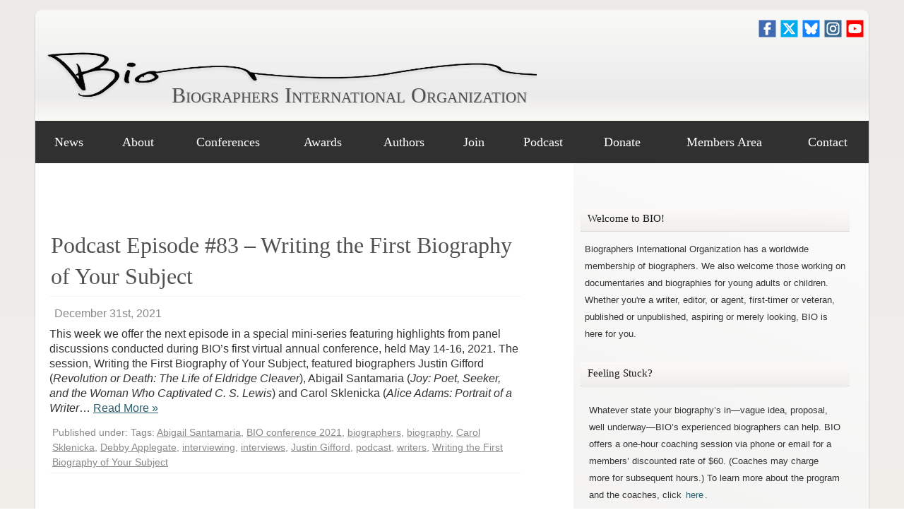

--- FILE ---
content_type: text/html; charset=UTF-8
request_url: https://biographersinternational.org/news/speaker/justin-gifford/
body_size: 59903
content:
<!DOCTYPE html>
<html lang="en">
<head>
	<meta charset="utf-8">
	<meta name="viewport" content="width=device-width, initial-scale=1">
	<!--[if lt IE 9]>
	<script src="https://html5shim.googlecode.com/svn/trunk/html5.js"></script>
	<![endif]-->
	
	
	<!--Title -->
	<title>
	Justin Gifford - Biographers International Organization	Biographers International Organization 
	
	</title>


	<link rel="stylesheet" type="text/css" media="all" href="https://biographersinternational.org/wp-content/themes/bio/style.css?v=20210525" />
	<link rel="shortcut icon" href="https://biographersinternational.org/favicon.ico" />
	<!-- temp -->
	<link rel="shortcut icon" href="https://biographersinternational.org/wp-content/themes/bio/_images/favicon.ico" />


	
	<!-- Feeds-->
	<link rel="alternate" type="application/rss+xml" title="RSS 2.0" href="https://biographersinternational.org/feed/" />
	<link rel="alternate" type="text/xml" title="RSS .92" href="https://biographersinternational.org/feed/rss/" />
	<link rel="alternate" type="application/atom+xml" title="Atom 0.3" href="https://biographersinternational.org/feed/atom/" />
	<link rel="pingback" href="https://biographersinternational.org/xmlrpc.php" />	
	


<!-- Search Engine Optimization by Rank Math - https://rankmath.com/ -->
<meta name="robots" content="follow, index, max-snippet:-1, max-video-preview:-1, max-image-preview:large"/>
<link rel="canonical" href="https://biographersinternational.org/news/speaker/justin-gifford/" />
<meta property="og:locale" content="en_US" />
<meta property="og:type" content="article" />
<meta property="og:title" content="Justin Gifford - Biographers International Organization" />
<meta property="og:url" content="https://biographersinternational.org/news/speaker/justin-gifford/" />
<meta property="og:site_name" content="Biographers International Organization" />
<meta property="article:publisher" content="https://www.facebook.com/biographersinternational/" />
<meta property="og:image" content="https://biographersinternational.org/wp-content/uploads/Long-BIO-Logo-social.jpg" />
<meta property="og:image:secure_url" content="https://biographersinternational.org/wp-content/uploads/Long-BIO-Logo-social.jpg" />
<meta property="og:image:width" content="1200" />
<meta property="og:image:height" content="630" />
<meta property="og:image:type" content="image/jpeg" />
<meta name="twitter:card" content="summary_large_image" />
<meta name="twitter:title" content="Justin Gifford - Biographers International Organization" />
<meta name="twitter:site" content="@biographersint" />
<meta name="twitter:image" content="https://biographersinternational.org/wp-content/uploads/Long-BIO-Logo-social.jpg" />
<meta name="twitter:label1" content="Episode" />
<meta name="twitter:data1" content="1" />
<script type="application/ld+json" class="rank-math-schema">{"@context":"https://schema.org","@graph":[{"@type":"Organization","@id":"https://biographersinternational.org/#organization","name":"Biographers International Organization","url":"https://biographersinternational.org","sameAs":["https://www.facebook.com/biographersinternational/","https://twitter.com/biographersint"],"logo":{"@type":"ImageObject","@id":"https://biographersinternational.org/#logo","url":"https://biographersinternational.org/wp-content/uploads/BIO-Logo-itunes.jpg","contentUrl":"https://biographersinternational.org/wp-content/uploads/BIO-Logo-itunes.jpg","caption":"Biographers International Organization","inLanguage":"en-US","width":"1400","height":"1400"}},{"@type":"WebSite","@id":"https://biographersinternational.org/#website","url":"https://biographersinternational.org","name":"Biographers International Organization","publisher":{"@id":"https://biographersinternational.org/#organization"},"inLanguage":"en-US"},{"@type":"CollectionPage","@id":"https://biographersinternational.org/news/speaker/justin-gifford/#webpage","url":"https://biographersinternational.org/news/speaker/justin-gifford/","name":"Justin Gifford - Biographers International Organization","isPartOf":{"@id":"https://biographersinternational.org/#website"},"inLanguage":"en-US"}]}</script>
<!-- /Rank Math WordPress SEO plugin -->

<link rel='dns-prefetch' href='//js.stripe.com' />
<link rel='dns-prefetch' href='//www.google.com' />
<link rel='dns-prefetch' href='//www.googletagmanager.com' />
<link rel='dns-prefetch' href='//v0.wordpress.com' />
<link rel="alternate" type="application/rss+xml" title="Biographers International Organization &raquo; Justin Gifford Speaker Feed" href="https://biographersinternational.org/news/speaker/justin-gifford/feed/" />
<script type="text/javascript">
window._wpemojiSettings = {"baseUrl":"https:\/\/s.w.org\/images\/core\/emoji\/14.0.0\/72x72\/","ext":".png","svgUrl":"https:\/\/s.w.org\/images\/core\/emoji\/14.0.0\/svg\/","svgExt":".svg","source":{"concatemoji":"https:\/\/biographersinternational.org\/wp-includes\/js\/wp-emoji-release.min.js?ver=6.2.8"}};
/*! This file is auto-generated */
!function(e,a,t){var n,r,o,i=a.createElement("canvas"),p=i.getContext&&i.getContext("2d");function s(e,t){p.clearRect(0,0,i.width,i.height),p.fillText(e,0,0);e=i.toDataURL();return p.clearRect(0,0,i.width,i.height),p.fillText(t,0,0),e===i.toDataURL()}function c(e){var t=a.createElement("script");t.src=e,t.defer=t.type="text/javascript",a.getElementsByTagName("head")[0].appendChild(t)}for(o=Array("flag","emoji"),t.supports={everything:!0,everythingExceptFlag:!0},r=0;r<o.length;r++)t.supports[o[r]]=function(e){if(p&&p.fillText)switch(p.textBaseline="top",p.font="600 32px Arial",e){case"flag":return s("\ud83c\udff3\ufe0f\u200d\u26a7\ufe0f","\ud83c\udff3\ufe0f\u200b\u26a7\ufe0f")?!1:!s("\ud83c\uddfa\ud83c\uddf3","\ud83c\uddfa\u200b\ud83c\uddf3")&&!s("\ud83c\udff4\udb40\udc67\udb40\udc62\udb40\udc65\udb40\udc6e\udb40\udc67\udb40\udc7f","\ud83c\udff4\u200b\udb40\udc67\u200b\udb40\udc62\u200b\udb40\udc65\u200b\udb40\udc6e\u200b\udb40\udc67\u200b\udb40\udc7f");case"emoji":return!s("\ud83e\udef1\ud83c\udffb\u200d\ud83e\udef2\ud83c\udfff","\ud83e\udef1\ud83c\udffb\u200b\ud83e\udef2\ud83c\udfff")}return!1}(o[r]),t.supports.everything=t.supports.everything&&t.supports[o[r]],"flag"!==o[r]&&(t.supports.everythingExceptFlag=t.supports.everythingExceptFlag&&t.supports[o[r]]);t.supports.everythingExceptFlag=t.supports.everythingExceptFlag&&!t.supports.flag,t.DOMReady=!1,t.readyCallback=function(){t.DOMReady=!0},t.supports.everything||(n=function(){t.readyCallback()},a.addEventListener?(a.addEventListener("DOMContentLoaded",n,!1),e.addEventListener("load",n,!1)):(e.attachEvent("onload",n),a.attachEvent("onreadystatechange",function(){"complete"===a.readyState&&t.readyCallback()})),(e=t.source||{}).concatemoji?c(e.concatemoji):e.wpemoji&&e.twemoji&&(c(e.twemoji),c(e.wpemoji)))}(window,document,window._wpemojiSettings);
</script>
<style type="text/css">
img.wp-smiley,
img.emoji {
	display: inline !important;
	border: none !important;
	box-shadow: none !important;
	height: 1em !important;
	width: 1em !important;
	margin: 0 0.07em !important;
	vertical-align: -0.1em !important;
	background: none !important;
	padding: 0 !important;
}
</style>
	<link rel='stylesheet' id='wp-block-library-css' href='https://biographersinternational.org/wp-includes/css/dist/block-library/style.min.css?ver=6.2.8' type='text/css' media='all' />
<style id='wp-block-library-inline-css' type='text/css'>
.has-text-align-justify{text-align:justify;}
</style>
<link rel='stylesheet' id='mediaelement-css' href='https://biographersinternational.org/wp-includes/js/mediaelement/mediaelementplayer-legacy.min.css?ver=4.2.17' type='text/css' media='all' />
<link rel='stylesheet' id='wp-mediaelement-css' href='https://biographersinternational.org/wp-includes/js/mediaelement/wp-mediaelement.min.css?ver=6.2.8' type='text/css' media='all' />
<style id='pdfemb-pdf-embedder-viewer-style-inline-css' type='text/css'>
.wp-block-pdfemb-pdf-embedder-viewer{max-width:none}

</style>
<style id='rank-math-toc-block-style-inline-css' type='text/css'>
.wp-block-rank-math-toc-block nav ol{counter-reset:item}.wp-block-rank-math-toc-block nav ol li{display:block}.wp-block-rank-math-toc-block nav ol li:before{content:counters(item, ".") ". ";counter-increment:item}

</style>
<link rel='stylesheet' id='classic-theme-styles-css' href='https://biographersinternational.org/wp-includes/css/classic-themes.min.css?ver=6.2.8' type='text/css' media='all' />
<style id='global-styles-inline-css' type='text/css'>
body{--wp--preset--color--black: #000000;--wp--preset--color--cyan-bluish-gray: #abb8c3;--wp--preset--color--white: #ffffff;--wp--preset--color--pale-pink: #f78da7;--wp--preset--color--vivid-red: #cf2e2e;--wp--preset--color--luminous-vivid-orange: #ff6900;--wp--preset--color--luminous-vivid-amber: #fcb900;--wp--preset--color--light-green-cyan: #7bdcb5;--wp--preset--color--vivid-green-cyan: #00d084;--wp--preset--color--pale-cyan-blue: #8ed1fc;--wp--preset--color--vivid-cyan-blue: #0693e3;--wp--preset--color--vivid-purple: #9b51e0;--wp--preset--gradient--vivid-cyan-blue-to-vivid-purple: linear-gradient(135deg,rgba(6,147,227,1) 0%,rgb(155,81,224) 100%);--wp--preset--gradient--light-green-cyan-to-vivid-green-cyan: linear-gradient(135deg,rgb(122,220,180) 0%,rgb(0,208,130) 100%);--wp--preset--gradient--luminous-vivid-amber-to-luminous-vivid-orange: linear-gradient(135deg,rgba(252,185,0,1) 0%,rgba(255,105,0,1) 100%);--wp--preset--gradient--luminous-vivid-orange-to-vivid-red: linear-gradient(135deg,rgba(255,105,0,1) 0%,rgb(207,46,46) 100%);--wp--preset--gradient--very-light-gray-to-cyan-bluish-gray: linear-gradient(135deg,rgb(238,238,238) 0%,rgb(169,184,195) 100%);--wp--preset--gradient--cool-to-warm-spectrum: linear-gradient(135deg,rgb(74,234,220) 0%,rgb(151,120,209) 20%,rgb(207,42,186) 40%,rgb(238,44,130) 60%,rgb(251,105,98) 80%,rgb(254,248,76) 100%);--wp--preset--gradient--blush-light-purple: linear-gradient(135deg,rgb(255,206,236) 0%,rgb(152,150,240) 100%);--wp--preset--gradient--blush-bordeaux: linear-gradient(135deg,rgb(254,205,165) 0%,rgb(254,45,45) 50%,rgb(107,0,62) 100%);--wp--preset--gradient--luminous-dusk: linear-gradient(135deg,rgb(255,203,112) 0%,rgb(199,81,192) 50%,rgb(65,88,208) 100%);--wp--preset--gradient--pale-ocean: linear-gradient(135deg,rgb(255,245,203) 0%,rgb(182,227,212) 50%,rgb(51,167,181) 100%);--wp--preset--gradient--electric-grass: linear-gradient(135deg,rgb(202,248,128) 0%,rgb(113,206,126) 100%);--wp--preset--gradient--midnight: linear-gradient(135deg,rgb(2,3,129) 0%,rgb(40,116,252) 100%);--wp--preset--duotone--dark-grayscale: url('#wp-duotone-dark-grayscale');--wp--preset--duotone--grayscale: url('#wp-duotone-grayscale');--wp--preset--duotone--purple-yellow: url('#wp-duotone-purple-yellow');--wp--preset--duotone--blue-red: url('#wp-duotone-blue-red');--wp--preset--duotone--midnight: url('#wp-duotone-midnight');--wp--preset--duotone--magenta-yellow: url('#wp-duotone-magenta-yellow');--wp--preset--duotone--purple-green: url('#wp-duotone-purple-green');--wp--preset--duotone--blue-orange: url('#wp-duotone-blue-orange');--wp--preset--font-size--small: 13px;--wp--preset--font-size--medium: 20px;--wp--preset--font-size--large: 36px;--wp--preset--font-size--x-large: 42px;--wp--preset--spacing--20: 0.44rem;--wp--preset--spacing--30: 0.67rem;--wp--preset--spacing--40: 1rem;--wp--preset--spacing--50: 1.5rem;--wp--preset--spacing--60: 2.25rem;--wp--preset--spacing--70: 3.38rem;--wp--preset--spacing--80: 5.06rem;--wp--preset--shadow--natural: 6px 6px 9px rgba(0, 0, 0, 0.2);--wp--preset--shadow--deep: 12px 12px 50px rgba(0, 0, 0, 0.4);--wp--preset--shadow--sharp: 6px 6px 0px rgba(0, 0, 0, 0.2);--wp--preset--shadow--outlined: 6px 6px 0px -3px rgba(255, 255, 255, 1), 6px 6px rgba(0, 0, 0, 1);--wp--preset--shadow--crisp: 6px 6px 0px rgba(0, 0, 0, 1);}:where(.is-layout-flex){gap: 0.5em;}body .is-layout-flow > .alignleft{float: left;margin-inline-start: 0;margin-inline-end: 2em;}body .is-layout-flow > .alignright{float: right;margin-inline-start: 2em;margin-inline-end: 0;}body .is-layout-flow > .aligncenter{margin-left: auto !important;margin-right: auto !important;}body .is-layout-constrained > .alignleft{float: left;margin-inline-start: 0;margin-inline-end: 2em;}body .is-layout-constrained > .alignright{float: right;margin-inline-start: 2em;margin-inline-end: 0;}body .is-layout-constrained > .aligncenter{margin-left: auto !important;margin-right: auto !important;}body .is-layout-constrained > :where(:not(.alignleft):not(.alignright):not(.alignfull)){max-width: var(--wp--style--global--content-size);margin-left: auto !important;margin-right: auto !important;}body .is-layout-constrained > .alignwide{max-width: var(--wp--style--global--wide-size);}body .is-layout-flex{display: flex;}body .is-layout-flex{flex-wrap: wrap;align-items: center;}body .is-layout-flex > *{margin: 0;}:where(.wp-block-columns.is-layout-flex){gap: 2em;}.has-black-color{color: var(--wp--preset--color--black) !important;}.has-cyan-bluish-gray-color{color: var(--wp--preset--color--cyan-bluish-gray) !important;}.has-white-color{color: var(--wp--preset--color--white) !important;}.has-pale-pink-color{color: var(--wp--preset--color--pale-pink) !important;}.has-vivid-red-color{color: var(--wp--preset--color--vivid-red) !important;}.has-luminous-vivid-orange-color{color: var(--wp--preset--color--luminous-vivid-orange) !important;}.has-luminous-vivid-amber-color{color: var(--wp--preset--color--luminous-vivid-amber) !important;}.has-light-green-cyan-color{color: var(--wp--preset--color--light-green-cyan) !important;}.has-vivid-green-cyan-color{color: var(--wp--preset--color--vivid-green-cyan) !important;}.has-pale-cyan-blue-color{color: var(--wp--preset--color--pale-cyan-blue) !important;}.has-vivid-cyan-blue-color{color: var(--wp--preset--color--vivid-cyan-blue) !important;}.has-vivid-purple-color{color: var(--wp--preset--color--vivid-purple) !important;}.has-black-background-color{background-color: var(--wp--preset--color--black) !important;}.has-cyan-bluish-gray-background-color{background-color: var(--wp--preset--color--cyan-bluish-gray) !important;}.has-white-background-color{background-color: var(--wp--preset--color--white) !important;}.has-pale-pink-background-color{background-color: var(--wp--preset--color--pale-pink) !important;}.has-vivid-red-background-color{background-color: var(--wp--preset--color--vivid-red) !important;}.has-luminous-vivid-orange-background-color{background-color: var(--wp--preset--color--luminous-vivid-orange) !important;}.has-luminous-vivid-amber-background-color{background-color: var(--wp--preset--color--luminous-vivid-amber) !important;}.has-light-green-cyan-background-color{background-color: var(--wp--preset--color--light-green-cyan) !important;}.has-vivid-green-cyan-background-color{background-color: var(--wp--preset--color--vivid-green-cyan) !important;}.has-pale-cyan-blue-background-color{background-color: var(--wp--preset--color--pale-cyan-blue) !important;}.has-vivid-cyan-blue-background-color{background-color: var(--wp--preset--color--vivid-cyan-blue) !important;}.has-vivid-purple-background-color{background-color: var(--wp--preset--color--vivid-purple) !important;}.has-black-border-color{border-color: var(--wp--preset--color--black) !important;}.has-cyan-bluish-gray-border-color{border-color: var(--wp--preset--color--cyan-bluish-gray) !important;}.has-white-border-color{border-color: var(--wp--preset--color--white) !important;}.has-pale-pink-border-color{border-color: var(--wp--preset--color--pale-pink) !important;}.has-vivid-red-border-color{border-color: var(--wp--preset--color--vivid-red) !important;}.has-luminous-vivid-orange-border-color{border-color: var(--wp--preset--color--luminous-vivid-orange) !important;}.has-luminous-vivid-amber-border-color{border-color: var(--wp--preset--color--luminous-vivid-amber) !important;}.has-light-green-cyan-border-color{border-color: var(--wp--preset--color--light-green-cyan) !important;}.has-vivid-green-cyan-border-color{border-color: var(--wp--preset--color--vivid-green-cyan) !important;}.has-pale-cyan-blue-border-color{border-color: var(--wp--preset--color--pale-cyan-blue) !important;}.has-vivid-cyan-blue-border-color{border-color: var(--wp--preset--color--vivid-cyan-blue) !important;}.has-vivid-purple-border-color{border-color: var(--wp--preset--color--vivid-purple) !important;}.has-vivid-cyan-blue-to-vivid-purple-gradient-background{background: var(--wp--preset--gradient--vivid-cyan-blue-to-vivid-purple) !important;}.has-light-green-cyan-to-vivid-green-cyan-gradient-background{background: var(--wp--preset--gradient--light-green-cyan-to-vivid-green-cyan) !important;}.has-luminous-vivid-amber-to-luminous-vivid-orange-gradient-background{background: var(--wp--preset--gradient--luminous-vivid-amber-to-luminous-vivid-orange) !important;}.has-luminous-vivid-orange-to-vivid-red-gradient-background{background: var(--wp--preset--gradient--luminous-vivid-orange-to-vivid-red) !important;}.has-very-light-gray-to-cyan-bluish-gray-gradient-background{background: var(--wp--preset--gradient--very-light-gray-to-cyan-bluish-gray) !important;}.has-cool-to-warm-spectrum-gradient-background{background: var(--wp--preset--gradient--cool-to-warm-spectrum) !important;}.has-blush-light-purple-gradient-background{background: var(--wp--preset--gradient--blush-light-purple) !important;}.has-blush-bordeaux-gradient-background{background: var(--wp--preset--gradient--blush-bordeaux) !important;}.has-luminous-dusk-gradient-background{background: var(--wp--preset--gradient--luminous-dusk) !important;}.has-pale-ocean-gradient-background{background: var(--wp--preset--gradient--pale-ocean) !important;}.has-electric-grass-gradient-background{background: var(--wp--preset--gradient--electric-grass) !important;}.has-midnight-gradient-background{background: var(--wp--preset--gradient--midnight) !important;}.has-small-font-size{font-size: var(--wp--preset--font-size--small) !important;}.has-medium-font-size{font-size: var(--wp--preset--font-size--medium) !important;}.has-large-font-size{font-size: var(--wp--preset--font-size--large) !important;}.has-x-large-font-size{font-size: var(--wp--preset--font-size--x-large) !important;}
.wp-block-navigation a:where(:not(.wp-element-button)){color: inherit;}
:where(.wp-block-columns.is-layout-flex){gap: 2em;}
.wp-block-pullquote{font-size: 1.5em;line-height: 1.6;}
</style>
<link rel='stylesheet' id='give-styles-css' href='https://biographersinternational.org/wp-content/plugins/give/assets/dist/css/give.css?ver=3.6.2' type='text/css' media='all' />
<link rel='stylesheet' id='give-donation-summary-style-frontend-css' href='https://biographersinternational.org/wp-content/plugins/give/assets/dist/css/give-donation-summary.css?ver=3.6.2' type='text/css' media='all' />
<link rel='stylesheet' id='main-css' href='https://biographersinternational.org/wp-content/themes/bio/style.css?ver=1636120726' type='text/css' media='all' />
<link rel='stylesheet' id='biocustom-css' href='https://biographersinternational.org/wp-content/themes/bio/_css/bio-custom.css?ver=1666030394' type='text/css' media='all' />
<link rel='stylesheet' id='custom-css' href='https://biographersinternational.org/wp-content/themes/bio/bio.css?ver=1698090607' type='text/css' media='all' />
<link rel='stylesheet' id='wpdreams-asp-basic-css' href='//biographersinternational.org/wp-content/plugins/ajax-search-pro/css/style.basic.css?ver=J5rVqi' type='text/css' media='all' />
<link rel='stylesheet' id='wpdreams-asp-chosen-css' href='//biographersinternational.org/wp-content/plugins/ajax-search-pro/css/chosen/chosen.css?ver=J5rVqi' type='text/css' media='all' />
<link rel='stylesheet' id='wpdreams-ajaxsearchpro-instances-css' href='//biographersinternational.org/wp-content/uploads/asp_upload/style.instances.css?ver=J5rVqi' type='text/css' media='all' />
<link rel='stylesheet' id='jetpack_css-css' href='https://biographersinternational.org/wp-content/plugins/jetpack/css/jetpack.css?ver=11.9.3' type='text/css' media='all' />
<script type='text/javascript' id='give-stripe-js-js-extra'>
/* <![CDATA[ */
var give_stripe_vars = {"zero_based_currency":"","zero_based_currencies_list":["JPY","KRW","CLP","ISK","BIF","DJF","GNF","KHR","KPW","LAK","LKR","MGA","MZN","VUV"],"sitename":"Biographers International Organization","checkoutBtnTitle":"Donate","publishable_key":"pk_live_SMtnnvlq4TpJelMdklNha8iD","checkout_image":"","checkout_address":"on","checkout_processing_text":"Donation Processing...","give_version":"3.6.2","cc_fields_format":"multi","card_number_placeholder_text":"Card Number","card_cvc_placeholder_text":"CVC","donate_button_text":"Donate Now","element_font_styles":{"cssSrc":false},"element_base_styles":{"color":"#32325D","fontWeight":500,"fontSize":"16px","fontSmoothing":"antialiased","::placeholder":{"color":"#222222"},":-webkit-autofill":{"color":"#e39f48"}},"element_complete_styles":{},"element_empty_styles":{},"element_invalid_styles":{},"float_labels":"","base_country":"US","preferred_locale":"en"};
/* ]]> */
</script>
<script type='text/javascript' src='https://js.stripe.com/v3/?ver=3.6.2' id='give-stripe-js-js'></script>
<script type='text/javascript' src='https://biographersinternational.org/wp-content/plugins/give/assets/dist/js/give-stripe.js?ver=3.6.2' id='give-stripe-onpage-js-js'></script>
<script type='text/javascript' src='https://biographersinternational.org/wp-includes/js/jquery/jquery.min.js?ver=3.6.4' id='jquery-core-js'></script>
<script type='text/javascript' src='https://biographersinternational.org/wp-includes/js/jquery/jquery-migrate.min.js?ver=3.4.0' id='jquery-migrate-js'></script>
<script type='text/javascript' src='https://biographersinternational.org/wp-includes/js/dist/vendor/wp-polyfill-inert.min.js?ver=3.1.2' id='wp-polyfill-inert-js'></script>
<script type='text/javascript' src='https://biographersinternational.org/wp-includes/js/dist/vendor/regenerator-runtime.min.js?ver=0.13.11' id='regenerator-runtime-js'></script>
<script type='text/javascript' src='https://biographersinternational.org/wp-includes/js/dist/vendor/wp-polyfill.min.js?ver=3.15.0' id='wp-polyfill-js'></script>
<script type='text/javascript' src='https://biographersinternational.org/wp-includes/js/dist/hooks.min.js?ver=4169d3cf8e8d95a3d6d5' id='wp-hooks-js'></script>
<script type='text/javascript' src='https://biographersinternational.org/wp-includes/js/dist/i18n.min.js?ver=9e794f35a71bb98672ae' id='wp-i18n-js'></script>
<script type='text/javascript' id='wp-i18n-js-after'>
wp.i18n.setLocaleData( { 'text direction\u0004ltr': [ 'ltr' ] } );
</script>
<script type='text/javascript' id='give-js-extra'>
/* <![CDATA[ */
var give_global_vars = {"ajaxurl":"https:\/\/biographersinternational.org\/wp-admin\/admin-ajax.php","checkout_nonce":"98c16342b7","currency":"USD","currency_sign":"$","currency_pos":"before","thousands_separator":",","decimal_separator":".","no_gateway":"Please select a payment method.","bad_minimum":"The minimum custom donation amount for this form is","bad_maximum":"The maximum custom donation amount for this form is","general_loading":"Loading...","purchase_loading":"Please Wait...","textForOverlayScreen":"<h3>Processing...<\/h3><p>This will only take a second!<\/p>","number_decimals":"2","is_test_mode":"","give_version":"3.6.2","magnific_options":{"main_class":"give-modal","close_on_bg_click":false},"form_translation":{"payment-mode":"Please select payment mode.","give_first":"Please enter your first name.","give_last":"Please enter your last name.","give_email":"Please enter a valid email address.","give_user_login":"Invalid email address or username.","give_user_pass":"Enter a password.","give_user_pass_confirm":"Enter the password confirmation.","give_agree_to_terms":"You must agree to the terms and conditions."},"confirm_email_sent_message":"Please check your email and click on the link to access your complete donation history.","ajax_vars":{"ajaxurl":"https:\/\/biographersinternational.org\/wp-admin\/admin-ajax.php","ajaxNonce":"a5afe2fbb3","loading":"Loading","select_option":"Please select an option","default_gateway":"stripe","permalinks":"1","number_decimals":2},"cookie_hash":"9b45348fee652a5745c9076924617d52","session_nonce_cookie_name":"wp-give_session_reset_nonce_9b45348fee652a5745c9076924617d52","session_cookie_name":"wp-give_session_9b45348fee652a5745c9076924617d52","delete_session_nonce_cookie":"0"};
var giveApiSettings = {"root":"https:\/\/biographersinternational.org\/wp-json\/give-api\/v2\/","rest_base":"give-api\/v2"};
/* ]]> */
</script>
<script type='text/javascript' src='https://biographersinternational.org/wp-content/plugins/give/assets/dist/js/give.js?ver=45021738ab584c0b' id='give-js'></script>
<script type='text/javascript' src='https://www.google.com/recaptcha/api.js?ver=6.2.8' id='give-captcha-js-js'></script>
<script type='text/javascript' src='https://biographersinternational.org/wp-content/themes/bio/_js/jquery.easytabs.min.js?ver=1541562173' id='jquery.easytabs.min-js'></script>
<script type='text/javascript' src='https://biographersinternational.org/wp-content/themes/bio/_js/owl.carousel.min.js?ver=1549937763' id='owl.carousel.min-js'></script>
<script type='text/javascript' src='https://biographersinternational.org/wp-content/themes/bio/_js/jquery.magnific-popup.min.js?ver=1549939279' id='jquery.magnific-popup.min-js'></script>
<script type='text/javascript' src='https://biographersinternational.org/wp-content/themes/bio/_js/datatables.min.js?ver=1587575266' id='datatables.min-js'></script>
<script type='text/javascript' src='https://biographersinternational.org/wp-content/themes/bio/_js/jquery.mark.min.js?ver=1588708846' id='jquery.mark.min-js'></script>
<script type='text/javascript' src='https://biographersinternational.org/wp-content/themes/bio/_js/datatables.mark.min.js?ver=1588708624' id='datatables.mark.min-js'></script>
<script type='text/javascript' src='https://biographersinternational.org/wp-content/themes/bio/_js/scripts-init.js?ver=1665966472' id='scripts-init-js'></script>

<!-- Google tag (gtag.js) snippet added by Site Kit -->

<!-- Google Analytics snippet added by Site Kit -->
<script type='text/javascript' src='https://www.googletagmanager.com/gtag/js?id=GT-TWRWWV7' id='google_gtagjs-js' async></script>
<script type='text/javascript' id='google_gtagjs-js-after'>
window.dataLayer = window.dataLayer || [];function gtag(){dataLayer.push(arguments);}
gtag("set","linker",{"domains":["biographersinternational.org"]});
gtag("js", new Date());
gtag("set", "developer_id.dZTNiMT", true);
gtag("config", "GT-TWRWWV7");
</script>

<!-- End Google tag (gtag.js) snippet added by Site Kit -->
<link rel="https://api.w.org/" href="https://biographersinternational.org/wp-json/" /><link rel="alternate" type="application/json" href="https://biographersinternational.org/wp-json/wp/v2/speaker/655" /><link rel="EditURI" type="application/rsd+xml" title="RSD" href="https://biographersinternational.org/xmlrpc.php?rsd" />
<link rel="wlwmanifest" type="application/wlwmanifest+xml" href="https://biographersinternational.org/wp-includes/wlwmanifest.xml" />
<script type="text/javascript">
jQuery(document).ready(function($){
    $('.am4-ajax-widget').each(function(){
            $(this).load('//biographersinternational.org/wp-admin/admin-ajax.php',
            {
                action: 'am4-show-widget',
                id: $(this).attr('id')
            });
        });
});
</script><meta name="generator" content="Site Kit by Google 1.124.0" />
<link rel="alternate" type="application/rss+xml" title="Podcast RSS feed" href="https://biographersinternational.org/feed/podcast" />

<meta name="generator" content="Give v3.6.2" />
	<style>img#wpstats{display:none}</style>
		                <link href='//fonts.googleapis.com/css?family=Open+Sans:300|Open+Sans:400|Open+Sans:700' rel='stylesheet' type='text/css'>
                                <link href='//fonts.googleapis.com/css?family=Lato:300|Lato:400|Lato:700' rel='stylesheet' type='text/css'>
                            <style type="text/css">
                <!--
                @font-face {
                    font-family: 'asppsicons2';
                    src: url('https://biographersinternational.org/wp-content/plugins/ajax-search-pro/css/fonts/icons/icons2.eot');
                    src: url('https://biographersinternational.org/wp-content/plugins/ajax-search-pro/css/fonts/icons/icons2.eot?#iefix') format('embedded-opentype'),
                    url('https://biographersinternational.org/wp-content/plugins/ajax-search-pro/css/fonts/icons/icons2.woff2') format('woff2'),
                    url('https://biographersinternational.org/wp-content/plugins/ajax-search-pro/css/fonts/icons/icons2.woff') format('woff'),
                    url('https://biographersinternational.org/wp-content/plugins/ajax-search-pro/css/fonts/icons/icons2.ttf') format('truetype'),
                    url('https://biographersinternational.org/wp-content/plugins/ajax-search-pro/css/fonts/icons/icons2.svg#icons') format('svg');
                    font-weight: normal;
                    font-style: normal;
                }
                .asp_m{height: 0;}                -->
            </style>
                        <script type="text/javascript">
                if ( typeof _ASP !== "undefined" && _ASP !== null && typeof _ASP.initialize !== "undefined" )
                    _ASP.initialize();
            </script>
            </head><body data-rsssl=1 >
	
	<!-- <div class="site-maint">
	<strong>Site Maintenance:</strong>
	
	</div>
	-->
	
<!-- Wrap -->
<div id="wrap" class="box-shadow rad10">

	<!-- SubWrap -->
	<div id="subwrap">
	
	<!-- Header -->
	<div id="header">
	<!-- Header -->
	<div id="header-pad">
		<ul id="header-social" class="social-links">
			<li><a target="_blank" href="https://www.facebook.com/pages/Biographers-International-Organization/215655805138398" title="Like us on Facebook"><img src="https://biographersinternational.org/wp-content/uploads/icon-facebook-new.png" alt="Facebook" /></a></li>
			<li><a target="_blank" href="https://twitter.com/biographersintl" title="Follow us on X"><img src="https://biographersinternational.org/wp-content/uploads/icon-x.png" alt="X" /></a></li>
			<li><a target="_blank" href="https://bsky.app/profile/biographersintl.bsky.social" title="Follow us on BlueSky"><img src="https://biographersinternational.org/wp-content/uploads/icon-bluesky.png" alt="Bluesky" /></a></li>
			<li><a target="_blank" href="https://www.instagram.com/biographersintl" title="View our Instagram Page"><img src="https://biographersinternational.org/wp-content/uploads/icon-instagram-new.png" alt="Instagram" /></a></li>
			<li><a target="_blank" href="https://www.youtube.com/@biographersinternational" title="View our Youtube Channel"><img src="https://biographersinternational.org/wp-content/uploads/icon-youtube.png" alt="Youtube" /></a></li>			
			<!--<li><a target="_blank" href="https://www.linkedin.com/groups?home=&gid=3293146" title="View our LinkedIn Profile"><img src="https://biographersinternational.org/wp-content/uploads/icon-linkedin.png" alt="Linked In" /></a></li>-->
			<!--<li><a target="_blank" href="https://biographersinternational.org/podcast/" title="Listen to the Podcast"><img src="https://biographersinternational.org/wp-content/uploads/icon-podcast.png" alt="Podcast" /></a></li>-->
			<!--<li><a target="_blank" href="https://biographersinternational.org/feed/" title="RSS Feed"><img src="https://biographersinternational.org/wp-content/uploads/icon-feed.png" alt="Feed" /></a></li>-->
		</ul>
				<!-- logo-->
				<div id="logo" class="">
				<!-- <a href="https://biographersinternational.org">
				<img src="https://biographersinternational.org/wp-content/themes/bio/_images/bio-logo.png" alt="Biographers International Organization" title="Biographers International Organization"/>
				</a>-->
				
				
				<h1><a href="https://biographersinternational.org">Biographers International Organization</a></h1>
				
				</div><!-- /logo -->
				
		<!-- Clear --><div class="clear"></div>
		</div><!--End Header pad -->
	</div><!--End Header -->



<a id="nav-toggle" class="nav-icon-menu" href="#"><span></span></a>
<div id="access" role="navigation">
 <!-- Pad-->
 <div id="access-pad">
					
		<div class="menu-header"><ul id="menu-main" class="menu"><li id="menu-item-2152" class="menu-item menu-item-type-custom menu-item-object-custom menu-item-home menu-item-2152"><a href="https://biographersinternational.org">News</a></li>
<li id="menu-item-339" class="has-sub-menu menu-item menu-item-type-post_type menu-item-object-page menu-item-has-children menu-item-339"><a href="https://biographersinternational.org/about/">About</a>
<ul class="sub-menu">
	<li id="menu-item-591" class="menu-item menu-item-type-post_type menu-item-object-page menu-item-591"><a href="https://biographersinternational.org/about/">About BIO</a></li>
	<li id="menu-item-8545" class="menu-item menu-item-type-post_type menu-item-object-page menu-item-8545"><a href="https://biographersinternational.org/about/publications/">Newsletters</a></li>
	<li id="menu-item-341" class="menu-item menu-item-type-post_type menu-item-object-page menu-item-341"><a href="https://biographersinternational.org/about/staff/">Staff</a></li>
	<li id="menu-item-340" class="menu-item menu-item-type-post_type menu-item-object-page menu-item-340"><a href="https://biographersinternational.org/about/board/">Board of Directors</a></li>
	<li id="menu-item-6518" class="menu-item menu-item-type-post_type menu-item-object-page menu-item-6518"><a href="https://biographersinternational.org/about/advisory-council/">Advisory Council</a></li>
	<li id="menu-item-344" class="menu-item menu-item-type-post_type menu-item-object-page menu-item-344"><a href="https://biographersinternational.org/about/bylaws/">Bylaws</a></li>
	<li id="menu-item-3244" class="menu-item menu-item-type-post_type menu-item-object-page menu-item-3244"><a href="https://biographersinternational.org/about/code-of-conduct/">Code of Conduct</a></li>
	<li id="menu-item-6339" class="menu-item menu-item-type-post_type menu-item-object-page menu-item-6339"><a href="https://biographersinternational.org/about/fair-use-a-statement-on-best-practices-for-biographers/">Statement on Fair Use</a></li>
</ul>
</li>
<li id="menu-item-5844" class="has-sub-menu menu-item menu-item-type-post_type menu-item-object-page menu-item-has-children menu-item-5844"><a href="https://biographersinternational.org/conference/">Conferences</a>
<ul class="sub-menu">
	<li id="menu-item-14379" class="menu-item menu-item-type-post_type menu-item-object-page menu-item-14379"><a href="https://biographersinternational.org/biography-lab-2026/">Biography Lab 2026</a></li>
	<li id="menu-item-6498" class="menu-item menu-item-type-post_type menu-item-object-page menu-item-6498"><a href="https://biographersinternational.org/conference/">Annual BIO Conference</a></li>
	<li id="menu-item-12508" class="menu-item menu-item-type-post_type menu-item-object-page menu-item-12508"><a href="https://biographersinternational.org/montgomery-biography-conference/">Montgomery 2025: Telling the Stories of Black Lives through Biography</a></li>
	<li id="menu-item-5845" class="menu-item menu-item-type-post_type menu-item-object-page menu-item-5845"><a href="https://biographersinternational.org/past-conferences/">Past Conferences</a></li>
	<li id="menu-item-11229" class="menu-item menu-item-type-post_type menu-item-object-page menu-item-11229"><a href="https://biographersinternational.org/past-labs/">Past Biography Labs</a></li>
</ul>
</li>
<li id="menu-item-343" class="has-sub-menu menu-item menu-item-type-post_type menu-item-object-page menu-item-has-children menu-item-343"><a href="https://biographersinternational.org/about/awards/">Awards</a>
<ul class="sub-menu">
	<li id="menu-item-5501" class="menu-item menu-item-type-post_type menu-item-object-award-single menu-item-5501"><a href="https://biographersinternational.org/award/the-bio-award/">The BIO Award</a></li>
	<li id="menu-item-5500" class="menu-item menu-item-type-post_type menu-item-object-award-single menu-item-5500"><a href="https://biographersinternational.org/award/the-plutarch/">The Plutarch Award</a></li>
	<li id="menu-item-5499" class="menu-item menu-item-type-post_type menu-item-object-award-single menu-item-5499"><a href="https://biographersinternational.org/award/hazel-rowley-prize/">The Hazel Rowley Prize</a></li>
	<li id="menu-item-7166" class="menu-item menu-item-type-post_type menu-item-object-award-single menu-item-7166"><a href="https://biographersinternational.org/award/the-frances-frank-rollin-fellowship/">The Frances “Frank” Rollin Fellowship</a></li>
	<li id="menu-item-5496" class="menu-item menu-item-type-post_type menu-item-object-award-single menu-item-5496"><a href="https://biographersinternational.org/award/the-robert-and-ina-caro-research-travel-fellowship/">The Robert and Ina Caro Travel / Research Fellowship</a></li>
	<li id="menu-item-14233" class="menu-item menu-item-type-custom menu-item-object-custom menu-item-14233"><a href="https://biographersinternational.org/award/the-clio-fellowship-for-archival-research/">The Clio Fellowship for Archival Research</a></li>
	<li id="menu-item-5495" class="menu-item menu-item-type-post_type menu-item-object-award-single menu-item-5495"><a href="https://biographersinternational.org/award/chip-bishop-fellowship/">The Chip Bishop Fellowship</a></li>
	<li id="menu-item-12493" class="menu-item menu-item-type-post_type menu-item-object-award-single menu-item-12493"><a href="https://biographersinternational.org/award/kitty-kelley-dissertation-fellowship-in-biography/">Kitty Kelley Dissertation Fellowship in Biography</a></li>
	<li id="menu-item-5497" class="menu-item menu-item-type-post_type menu-item-object-award-single menu-item-5497"><a href="https://biographersinternational.org/award/editorial-excellence/">Editorial Excellence Award</a></li>
	<li id="menu-item-5498" class="menu-item menu-item-type-post_type menu-item-object-award-single menu-item-5498"><a href="https://biographersinternational.org/award/biblio-award/">Biblio Award</a></li>
	<li id="menu-item-6552" class="menu-item menu-item-type-post_type menu-item-object-award-single menu-item-6552"><a href="https://biographersinternational.org/award/the-ray-a-shepard-service-award/">The Ray A. Shepard Service Award</a></li>
</ul>
</li>
<li id="menu-item-4996" class="menu-item menu-item-type-post_type menu-item-object-page menu-item-4996"><a href="https://biographersinternational.org/authors/">Authors</a></li>
<li id="menu-item-353" class="has-sub-menu hideOnTablet showOnPhone menu-item menu-item-type-post_type menu-item-object-page menu-item-has-children menu-item-353"><a href="https://biographersinternational.org/join/">Join</a>
<ul class="sub-menu">
	<li id="menu-item-760" class="menu-item menu-item-type-custom menu-item-object-custom menu-item-760"><a href="https://biographersinternational.org/member/signup">Become a BIO Member</a></li>
</ul>
</li>
<li id="menu-item-6053" class="menu-item menu-item-type-custom menu-item-object-custom menu-item-6053"><a href="https://biographersinternational.org/podcasts/">Podcast</a></li>
<li id="menu-item-3777" class="menu-item menu-item-type-post_type menu-item-object-page menu-item-3777"><a href="https://biographersinternational.org/donate/">Donate</a></li>
<li id="menu-item-400" class="menu-item menu-item-type-custom menu-item-object-custom menu-item-400"><a href="https://biographersinternational.org/resources">Members<span> Area</span></a></li>
<li id="menu-item-354" class="menu-item menu-item-type-post_type menu-item-object-page menu-item-354"><a href="https://biographersinternational.org/contact/">Contact</a></li>
</ul></div>
		
 <!-- Clear --><div class="clear"></div>
  </div><!-- / Pad -->
</div><!-- #access -->



	
<!-- Page -->
	<div id="page">
	<!--Container -->
	<div id="container"><!-- This is the PORTAL INDEX.php template -->


	<!-- Content -->	
	<div id="content" role="main" class="canvas-post">
	<div class="padder">
		
			
	
		
		
								
	<!--Post-->		
		<div class="post" id="post-8460">
											
			<div class="post_entry">
				<h2><a href="https://biographersinternational.org/news/podcast/podcast-episode-83-writing-the-first-biography-of-your-subject/" title="View Post">Podcast Episode #83 &#8211; Writing the First Biography of Your Subject</a></h2>
				
				<p class="post-meta-data top">
				<span class="date" title="4:00 am">December 31st, 2021</span>
				 
				</p>			
				
			<!-- 	<a href="https://biographersinternational.org/news/podcast/podcast-episode-83-writing-the-first-biography-of-your-subject/">
					<img width="1024" height="574" src="https://biographersinternational.org/wp-content/uploads/WRITING-THE-FIRST-BIO-OF-SUBJECT.jpeg" class="post-thumbnail-feature wp-post-image" alt="" decoding="async" srcset="https://biographersinternational.org/wp-content/uploads/WRITING-THE-FIRST-BIO-OF-SUBJECT.jpeg 1024w, https://biographersinternational.org/wp-content/uploads/WRITING-THE-FIRST-BIO-OF-SUBJECT-500x280.jpeg 500w, https://biographersinternational.org/wp-content/uploads/WRITING-THE-FIRST-BIO-OF-SUBJECT-768x431.jpeg 768w, https://biographersinternational.org/wp-content/uploads/WRITING-THE-FIRST-BIO-OF-SUBJECT-260x146.jpeg 260w, https://biographersinternational.org/wp-content/uploads/WRITING-THE-FIRST-BIO-OF-SUBJECT-268x150.jpeg 268w" sizes="(max-width: 1024px) 100vw, 1024px" />				</a>
				-->
				
				This week we offer the next episode in a special mini-series featuring highlights from panel discussions conducted during BIO’s first virtual annual conference, held May 14-16, 2021. The session, Writing the First Biography of Your Subject, featured biographers Justin Gifford (<em>Revolution or Death: The Life of Eldridge Cleaver</em>), Abigail Santamaria (<em>Joy: Poet, Seeker, and the Woman Who Captivated C. S. Lewis</em>) and Carol Sklenicka (<em>Alice Adams: Portrait of a Writer</em>&hellip; <a href="https://biographersinternational.org/news/podcast/podcast-episode-83-writing-the-first-biography-of-your-subject/" class="read-more">Read More &raquo; </a>				
					</div>
									
				<!--Meta -->
				 <p class="post-meta-data bottom">
				Published under: <span class="category"></span>  
				 <span class="tags">Tags: <a href="https://biographersinternational.org/tag/abigail-santamaria/" rel="tag">Abigail Santamaria</a>,  <a href="https://biographersinternational.org/tag/bio-conference-2021/" rel="tag">BIO conference 2021</a>,  <a href="https://biographersinternational.org/tag/biographers/" rel="tag">biographers</a>,  <a href="https://biographersinternational.org/tag/biography/" rel="tag">biography</a>,  <a href="https://biographersinternational.org/tag/carol-sklenicka/" rel="tag">Carol Sklenicka</a>,  <a href="https://biographersinternational.org/tag/debby-applegate/" rel="tag">Debby Applegate</a>,  <a href="https://biographersinternational.org/tag/interviewing/" rel="tag">interviewing</a>,  <a href="https://biographersinternational.org/tag/interviews/" rel="tag">interviews</a>,  <a href="https://biographersinternational.org/tag/justin-gifford/" rel="tag">Justin Gifford</a>,  <a href="https://biographersinternational.org/tag/podcast/" rel="tag">podcast</a>,  <a href="https://biographersinternational.org/tag/writers/" rel="tag">writers</a>,  <a href="https://biographersinternational.org/tag/writing-the-first-biography-of-your-subject/" rel="tag">Writing the First Biography of Your Subject</a></span> 
				<span class="meta-comments"><a href="https://biographersinternational.org/news/podcast/podcast-episode-83-writing-the-first-biography-of-your-subject/#respond"> </a></span></p>
						
		</div><!--end post-->	
			
						
		
			
						<div class="navigation">
													</div>
			
				</div> <!-- padder-->
	</div> <!--  content --><!-- Sidebar  -->		
<div id="sidebar">
<div class="padder">

<ul class="sb">
	








	

		
<!-- Feature Widget -->
<li id="text-2" class="widget widget_text"><h3 class="widget-title">Welcome to BIO!</h3>			<div class="textwidget">Biographers International Organization has a worldwide membership of biographers. We also welcome those working on documentaries and biographies for young adults or children. Whether you're a writer, editor, or agent, first-timer or veteran, published or unpublished, aspiring or merely looking, BIO is here for you.

</div>
		</li><li id="text-7" class="widget widget_text"><h3 class="widget-title">Feeling Stuck?</h3>			<div class="textwidget"><p>Whatever state your biography’s in—vague idea, proposal, well underway—BIO’s experienced biographers can help. BIO offers a one-hour coaching session via phone or email for a members’ discounted rate of $60. (Coaches may charge more for subsequent hours.) To learn more about the program and the coaches, click <a href="https://biographersinternational.org/resources/coaching-program/" target="_blank" rel="noopener">here</a>.</p>
</div>
		</li><li id="single-podcast-episode-2" class="widget widget_podcast_episode"><h3 class="widget-title">Latest Podcast</h3><div class="podcast-episode episode-14630">
<h3 class="episode-title">Podcast #242 &#8211; Ron Chernow, Part II</h3>
<p class="episode-excerpt"><i>Mark Twain,</i> published in May 2025 by Penguin Press, is this celebrated, multiple award-winning biographer’s latest book. Chernow is the recipient of the 2015 National Humanities Medal, and his first book, <i>The House of Morgan</i>, won the National Book Award. Chernow’s <i>Washington: A Life</i> won the Pulitzer Prize for Biography, and <i>Alexander Hamilton</i>—the inspiration for the Broadway musical—won the George Washington Book Prize. Ron Chernow, a former president of PEN America, has twice&hellip; <a href="https://biographersinternational.org/news/podcast/podcast-242-ron-chernow-part-ii/" class="read-more">Read More &raquo; </a></p>
</div>
</li><li id="text-5" class="widget widget_text"><h3 class="widget-title">Features</h3>			<div class="textwidget"></div>
		</li><li id="bio_featured_author-7" class="widget widget_bio_featured_author"><div class="textwidget bio-featured-author-widget"><h4></h4>              <img src="" width="100" />
          <p class="bio"></p></div></li><li id="text-6" class="widget widget_text">			<div class="textwidget"></div>
		</li>	








				
								

</ul> <!--  sb  -->
</div> <!--  padder  -->	
</div> <!--  sidebar  -->
</div><!-- container-->



</div><!-- page -->
</div><!-- subwrap -->

<!-- footer -->
<div id="footer">

	
<div id="type-strip">
<a href="#top" title="Page Top"></a>
</div><!-- /  -->			


<div class="clear"><!--clear --></div>
<ul id="footer-social" class="social-links">
	<li><a target="_blank" href="https://www.facebook.com/pages/Biographers-International-Organization/215655805138398" title="Like us on Facebook"><img src="https://biographersinternational.org/wp-content/uploads/icon-facebook-new.png" alt="Facebook" /></a></li>
	<li><a target="_blank" href="https://twitter.com/biographersintl" title="Follow us on X"><img src="https://biographersinternational.org/wp-content/uploads/icon-x.png" alt="X" /></a></li>
	<li><a target="_blank" href="https://bsky.app/profile/biographersintl.bsky.social" title="Follow us on BlueSky"><img src="https://biographersinternational.org/wp-content/uploads/icon-bluesky.png" alt="Bluesky" /></a></li>
	<li><a target="_blank" href="https://www.instagram.com/biographersintl" title="View our Instagram Page"><img src="https://biographersinternational.org/wp-content/uploads/icon-instagram-new.png" alt="Instagram" /></a></li>
	<li><a target="_blank" href="https://www.youtube.com/@biographersinternational" title="View our Youtube Channel"><img src="https://biographersinternational.org/wp-content/uploads/icon-youtube.png" alt="Youtube" /></a></li>
	<!--<li><a target="_blank" href="https://www.linkedin.com/groups?home=&gid=3293146" title="View our LinkedIn Profile"><img src="https://biographersinternational.org/wp-content/uploads/icon-linkedin.png" alt="Linked In" /></a></li>-->
	<!--<li><a target="_blank" href="https://biographersinternational.org/podcast/" title="Listen to the Podcast"><img src="https://biographersinternational.org/wp-content/uploads/icon-podcast.png" alt="Podcast" /></a></li>-->
	<!--<li><a target="_blank" href="https://biographersinternational.org/feed/" title="RSS Feed"><img src="https://biographersinternational.org/wp-content/uploads/icon-feed.png" alt="Feed" /></a></li>-->
</ul>
		
     
	  				
<div id="bottom-menu" role="navigation">
 					<!-- Pad-->
 					<div id="bottom-menu-pad">
	  				<div class="menu-header"><ul id="menu-bottom" class="menu"><li id="menu-item-5005" class="menu-item menu-item-type-custom menu-item-object-custom menu-item-home menu-item-5005"><a href="https://biographersinternational.org/">News</a></li>
<li id="menu-item-296" class="menu-item menu-item-type-post_type menu-item-object-page menu-item-296"><a href="https://biographersinternational.org/about/">About</a></li>
<li id="menu-item-6090" class="menu-item menu-item-type-post_type menu-item-object-page menu-item-6090"><a href="https://biographersinternational.org/conference/">BIO Conference</a></li>
<li id="menu-item-5003" class="menu-item menu-item-type-post_type menu-item-object-page menu-item-5003"><a href="https://biographersinternational.org/about/awards/">Awards</a></li>
<li id="menu-item-5001" class="menu-item menu-item-type-post_type menu-item-object-page menu-item-5001"><a href="https://biographersinternational.org/authors/">Authors</a></li>
<li id="menu-item-299" class="menu-item menu-item-type-post_type menu-item-object-page menu-item-299"><a href="https://biographersinternational.org/join/">Join</a></li>
<li id="menu-item-6089" class="menu-item menu-item-type-post_type menu-item-object-page menu-item-6089"><a href="https://biographersinternational.org/podcasts/">Podcasts</a></li>
<li id="menu-item-3776" class="menu-item menu-item-type-post_type menu-item-object-page menu-item-3776"><a href="https://biographersinternational.org/donate/">Donate</a></li>
<li id="menu-item-5004" class="menu-item menu-item-type-post_type menu-item-object-page menu-item-5004"><a href="https://biographersinternational.org/resources/">Members Area</a></li>
<li id="menu-item-300" class="menu-item menu-item-type-post_type menu-item-object-page menu-item-300"><a href="https://biographersinternational.org/contact/">Contact</a></li>
</ul></div>		
	  							
	  					<!-- top -->		
	  					
 <!-- Clear --><div class="clear"></div>
  </div><!-- / pad -->
</div><!-- / bottom-menu  -->
		
	  							
										
<!-- block-hook-->
<div class="block-hook">

<div class="clear"><!-- Clear --></div>
</div><!-- / block-hook -->					

<!-- foot-clear -->

<div class="foot-clear">


<!-- !Widget -->
<ul class="foot">
</ul>	
<!-- Clear --><div class="clear"></div>

</div><!-- /foot-clear -->
</div><!-- footer-->

<!-- Clear --><div class="clear"></div>
	<script type="text/javascript">
			jQuery( document ).on( 'give_gateway_loaded', function() {
				grecaptcha.render( 'give-recaptcha-element', {
					'sitekey': '6LcyKasZAAAAAPf-em5cpPlTuA6ygePse7oTWVkJ' // Add your own Google API sitekey here.
				} );
			} );
	</script>
	            <div class='asp_hidden_data' id="asp_hidden_data" style="display: none !important;">
                <svg style="position:absolute" height="0" width="0">
                    <filter id="aspblur">
                        <feGaussianBlur in="SourceGraphic" stdDeviation="4"/>
                    </filter>
                </svg>
                <svg style="position:absolute" height="0" width="0">
                    <filter id="no_aspblur"></filter>
                </svg>
            </div>
        <script type='text/javascript' id='give-donation-summary-script-frontend-js-extra'>
/* <![CDATA[ */
var GiveDonationSummaryData = {"currencyPrecisionLookup":{"USD":2,"EUR":2,"GBP":2,"AUD":2,"BRL":2,"CAD":2,"CZK":2,"DKK":2,"HKD":2,"HUF":2,"ILS":2,"JPY":0,"MYR":2,"MXN":2,"MAD":2,"NZD":2,"NOK":2,"PHP":2,"PLN":2,"SGD":2,"KRW":0,"ZAR":2,"SEK":2,"CHF":2,"TWD":2,"THB":2,"INR":2,"TRY":2,"IRR":2,"RUB":2,"AED":2,"AMD":2,"ANG":2,"ARS":2,"AWG":2,"BAM":2,"BDT":2,"BHD":3,"BMD":2,"BND":2,"BOB":2,"BSD":2,"BWP":2,"BZD":2,"CLP":0,"CNY":2,"COP":2,"CRC":2,"CUC":2,"CUP":2,"DOP":2,"EGP":2,"GIP":2,"GTQ":2,"HNL":2,"HRK":2,"IDR":2,"ISK":0,"JMD":2,"JOD":2,"KES":2,"KWD":2,"KYD":2,"MKD":2,"NPR":2,"OMR":3,"PEN":2,"PKR":2,"RON":2,"SAR":2,"SZL":2,"TOP":2,"TZS":2,"UAH":2,"UYU":2,"VEF":2,"XCD":2,"AFN":2,"ALL":2,"AOA":2,"AZN":2,"BBD":2,"BGN":2,"BIF":0,"XBT":8,"BTN":1,"BYR":2,"BYN":2,"CDF":2,"CVE":2,"DJF":0,"DZD":2,"ERN":2,"ETB":2,"FJD":2,"FKP":2,"GEL":2,"GGP":2,"GHS":2,"GMD":2,"GNF":0,"GYD":2,"HTG":2,"IMP":2,"IQD":2,"IRT":2,"JEP":2,"KGS":2,"KHR":0,"KMF":2,"KPW":0,"KZT":2,"LAK":0,"LBP":2,"LKR":0,"LRD":2,"LSL":2,"LYD":3,"MDL":2,"MGA":0,"MMK":2,"MNT":2,"MOP":2,"MRO":2,"MUR":2,"MVR":1,"MWK":2,"MZN":0,"NAD":2,"NGN":2,"NIO":2,"PAB":2,"PGK":2,"PRB":2,"PYG":2,"QAR":2,"RSD":2,"RWF":2,"SBD":2,"SCR":2,"SDG":2,"SHP":2,"SLL":2,"SOS":2,"SRD":2,"SSP":2,"STD":2,"SYP":2,"TJS":2,"TMT":2,"TND":3,"TTD":2,"UGX":2,"UZS":2,"VND":1,"VUV":0,"WST":2,"XAF":2,"XOF":2,"XPF":2,"YER":2,"ZMW":2},"recurringLabelLookup":[]};
/* ]]> */
</script>
<script type='text/javascript' src='https://biographersinternational.org/wp-content/plugins/give/assets/dist/js/give-donation-summary.js?ver=3.6.2' id='give-donation-summary-script-frontend-js'></script>
<script type='text/javascript' src='//biographersinternational.org/wp-content/plugins/ajax-search-pro/js/nomin/photostack.js?ver=J5rVqi' id='wd-asp-photostack-js'></script>
<script type='text/javascript' src='//biographersinternational.org/wp-content/plugins/ajax-search-pro/js/min/chosen.jquery.min.js?ver=J5rVqi' id='wd-asp-chosen-js'></script>
<script type='text/javascript' id='wd-asp-ajaxsearchpro-js-extra'>
/* <![CDATA[ */
var ajaxsearchpro = {"ajaxurl":"https:\/\/biographersinternational.org\/wp-admin\/admin-ajax.php","backend_ajaxurl":"https:\/\/biographersinternational.org\/wp-admin\/admin-ajax.php","js_scope":"jQuery"};
var ASP = {"ajaxurl":"https:\/\/biographersinternational.org\/wp-admin\/admin-ajax.php","backend_ajaxurl":"https:\/\/biographersinternational.org\/wp-admin\/admin-ajax.php","js_scope":"jQuery","asp_url":"https:\/\/biographersinternational.org\/wp-content\/plugins\/ajax-search-pro\/","upload_url":"https:\/\/biographersinternational.org\/wp-content\/uploads\/asp_upload\/","detect_ajax":"0","media_query":"J5rVqi","version":"4968","scrollbar":"1","css_loaded":"1","js_retain_popstate":"0","fix_duplicates":"1"};
/* ]]> */
</script>
<script type='text/javascript' src='//biographersinternational.org/wp-content/plugins/ajax-search-pro/js/min/jquery.ajaxsearchpro-noui-isotope.min.js?ver=J5rVqi' id='wd-asp-ajaxsearchpro-js'></script>
<script type='text/javascript' src='https://biographersinternational.org/wp-includes/js/jquery/ui/core.min.js?ver=1.13.2' id='jquery-ui-core-js'></script>
<script type='text/javascript' src='https://biographersinternational.org/wp-includes/js/jquery/ui/datepicker.min.js?ver=1.13.2' id='jquery-ui-datepicker-js'></script>
<script type='text/javascript' id='jquery-ui-datepicker-js-after'>
jQuery(function(jQuery){jQuery.datepicker.setDefaults({"closeText":"Close","currentText":"Today","monthNames":["January","February","March","April","May","June","July","August","September","October","November","December"],"monthNamesShort":["Jan","Feb","Mar","Apr","May","Jun","Jul","Aug","Sep","Oct","Nov","Dec"],"nextText":"Next","prevText":"Previous","dayNames":["Sunday","Monday","Tuesday","Wednesday","Thursday","Friday","Saturday"],"dayNamesShort":["Sun","Mon","Tue","Wed","Thu","Fri","Sat"],"dayNamesMin":["S","M","T","W","T","F","S"],"dateFormat":"MM d, yy","firstDay":1,"isRTL":false});});
</script>
<script type='text/javascript' id='mediaelement-core-js-before'>
var mejsL10n = {"language":"en","strings":{"mejs.download-file":"Download File","mejs.install-flash":"You are using a browser that does not have Flash player enabled or installed. Please turn on your Flash player plugin or download the latest version from https:\/\/get.adobe.com\/flashplayer\/","mejs.fullscreen":"Fullscreen","mejs.play":"Play","mejs.pause":"Pause","mejs.time-slider":"Time Slider","mejs.time-help-text":"Use Left\/Right Arrow keys to advance one second, Up\/Down arrows to advance ten seconds.","mejs.live-broadcast":"Live Broadcast","mejs.volume-help-text":"Use Up\/Down Arrow keys to increase or decrease volume.","mejs.unmute":"Unmute","mejs.mute":"Mute","mejs.volume-slider":"Volume Slider","mejs.video-player":"Video Player","mejs.audio-player":"Audio Player","mejs.captions-subtitles":"Captions\/Subtitles","mejs.captions-chapters":"Chapters","mejs.none":"None","mejs.afrikaans":"Afrikaans","mejs.albanian":"Albanian","mejs.arabic":"Arabic","mejs.belarusian":"Belarusian","mejs.bulgarian":"Bulgarian","mejs.catalan":"Catalan","mejs.chinese":"Chinese","mejs.chinese-simplified":"Chinese (Simplified)","mejs.chinese-traditional":"Chinese (Traditional)","mejs.croatian":"Croatian","mejs.czech":"Czech","mejs.danish":"Danish","mejs.dutch":"Dutch","mejs.english":"English","mejs.estonian":"Estonian","mejs.filipino":"Filipino","mejs.finnish":"Finnish","mejs.french":"French","mejs.galician":"Galician","mejs.german":"German","mejs.greek":"Greek","mejs.haitian-creole":"Haitian Creole","mejs.hebrew":"Hebrew","mejs.hindi":"Hindi","mejs.hungarian":"Hungarian","mejs.icelandic":"Icelandic","mejs.indonesian":"Indonesian","mejs.irish":"Irish","mejs.italian":"Italian","mejs.japanese":"Japanese","mejs.korean":"Korean","mejs.latvian":"Latvian","mejs.lithuanian":"Lithuanian","mejs.macedonian":"Macedonian","mejs.malay":"Malay","mejs.maltese":"Maltese","mejs.norwegian":"Norwegian","mejs.persian":"Persian","mejs.polish":"Polish","mejs.portuguese":"Portuguese","mejs.romanian":"Romanian","mejs.russian":"Russian","mejs.serbian":"Serbian","mejs.slovak":"Slovak","mejs.slovenian":"Slovenian","mejs.spanish":"Spanish","mejs.swahili":"Swahili","mejs.swedish":"Swedish","mejs.tagalog":"Tagalog","mejs.thai":"Thai","mejs.turkish":"Turkish","mejs.ukrainian":"Ukrainian","mejs.vietnamese":"Vietnamese","mejs.welsh":"Welsh","mejs.yiddish":"Yiddish"}};
</script>
<script type='text/javascript' src='https://biographersinternational.org/wp-includes/js/mediaelement/mediaelement-and-player.min.js?ver=4.2.17' id='mediaelement-core-js'></script>
<script type='text/javascript' src='https://biographersinternational.org/wp-includes/js/mediaelement/mediaelement-migrate.min.js?ver=6.2.8' id='mediaelement-migrate-js'></script>
<script type='text/javascript' id='mediaelement-js-extra'>
/* <![CDATA[ */
var _wpmejsSettings = {"pluginPath":"\/wp-includes\/js\/mediaelement\/","classPrefix":"mejs-","stretching":"responsive","audioShortcodeLibrary":"mediaelement","videoShortcodeLibrary":"mediaelement"};
/* ]]> */
</script>
<script type='text/javascript' src='https://biographersinternational.org/wp-includes/js/mediaelement/wp-mediaelement.min.js?ver=6.2.8' id='wp-mediaelement-js'></script>
	<script src='https://stats.wp.com/e-202604.js' defer></script>
	<script>
		_stq = window._stq || [];
		_stq.push([ 'view', {v:'ext',blog:'44312045',post:'0',tz:'-7',srv:'biographersinternational.org',j:'1:11.9.3'} ]);
		_stq.push([ 'clickTrackerInit', '44312045', '0' ]);
	</script>
</div><!-- wrap-->


<!-- Clear --><div class="clear"></div> 

<!-- powered by-->
<div class="poweredby">
	<!-- copyright-->
	<div class="copyright">
	&copy; 2026  <a href="https://biographersinternational.org">Biographers International Organization</a> All Rights Reserved.   BIO logo designed by Stephanie May.
		</div><!-- copyright-->
</div><!-- powered by-->



	
</body>
</html>